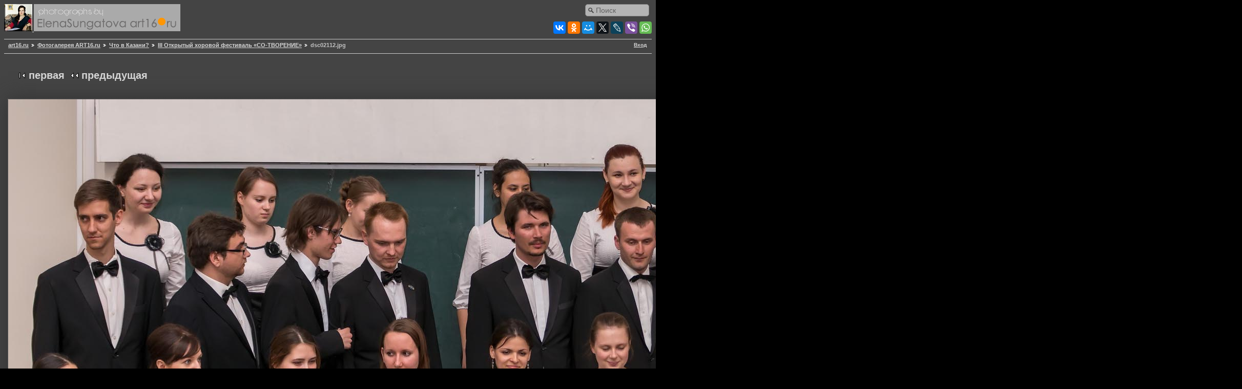

--- FILE ---
content_type: text/html; charset=UTF-8
request_url: https://art16.ru/gallery2/v/WhatInKazan/iii-otkrytyy-horovoy-festival-so-tvorenie/dsc02112.jpg.html?g2_imageViewsIndex=2
body_size: 5543
content:
<!DOCTYPE html PUBLIC "-//W3C//DTD XHTML 1.0 Strict//EN" "//www.w3.org/TR/xhtml1/DTD/xhtml1-strict.dtd">
<html lang="ru-RU" xmlns="//www.w3.org/1999/xhtml">
<head prefix="og: //ogp.me/ns#">
 
<meta property="og:title" content="III Открытый хоровой фестиваль «СО-ТВОРЕНИЕ»" />
<meta property="og:description" content="Фотогалерея Art16.ru — Культура и искусство в Татарстане" />
<meta property="og:image" content="https://art16.ru/gallery2/d/888478-1/dsc02112.jpg" />
<meta property="og:image:type" content="image/jpeg" />
<meta property="fb:app_id" content="130091750733217" />
<meta property="og:url" content="//art16.ru/gallery2/v/WhatInKazan/iii-otkrytyy-horovoy-festival-so-tvorenie/dsc02112.jpg.html?g2_imageViewsIndex=2" />
<meta property="og:site_name" content="Art16.ru — Культура и искусство в Татарстане" />
<title> III Открытый хоровой фестиваль «СО-ТВОРЕНИЕ» </title>
		
<script type="application/javascript" src="/gallery2/themes/matrix/js.cookie.js"></script>

<script type="application/javascript">
var sw = screen.width;
var sh = screen.height;
if ((Cookies.get('art16_screen_width')!=sw)||(Cookies.get('art16_screen_height')!=sh) )
{
Cookies.set('art16_screen_width', sw, { expires: 7, path: '/' });
Cookies.set('art16_screen_height', sh, { expires: 7, path: '/' });
}
//alert(Cookies.get('art16_screen_width'));
</script>

<link rel="stylesheet" href="//code.jquery.com/ui/1.11.4/themes/smoothness/jquery-ui.css">
<script src="//code.jquery.com/jquery-1.10.2.js"></script>
<script src="//code.jquery.com/ui/1.11.4/jquery-ui.js"></script>
<script src="//art16.ru/sites/all/libraries/colorbox/jquery.colorbox.js"></script>
<link rel="stylesheet" href="//art16.ru/sites/all/modules/colorbox/styles/default/colorbox_style.css">

<script type="text/javascript">
jQuery(document).ready(function(){
$('a.albumitem-colorbox').colorbox({rel:'group1',maxWidth:'99%',maxHeight:'99%',slideshow:true,slideshowAuto:false,current:"Фото {current} из {total}",previous:'Назад',next:'Вперед',close:'Закрыть'  });
//alert(jQuery.fn.jquery);
});
</script>

<link rel="canonical" href="https://art16.ru/gallery2/v/WhatInKazan/iii-otkrytyy-horovoy-festival-so-tvorenie/dsc02112.jpg.html" />
  
<link rel="stylesheet" type="text/css" href="/gallery2/main.php?g2_view=imageframe.CSS&amp;g2_frames=PG_black_1px%7Cnotebook%7Cnone"/>

<link rel="stylesheet" type="text/css" href="/gallery2/modules/core/data/gallery.css"/>
<link rel="stylesheet" type="text/css" href="/gallery2/modules/icons/iconpacks/silk/icons.css"/>
<link rel="stylesheet" type="text/css" href="/gallery2/modules/colorpack/packs/PGcharcoal_lite/local/color.css"/>
<meta http-equiv="Content-Type" content="text/html; charset=UTF-8"/>
<link rel="stylesheet" type="text/css" href="/gallery2/themes/matrix/theme.css"/>
</head>
<body class="gallery">
<div id="gallery" class="safari">
<div>
<div id="gsHeader">
<!-- Поиск по сайту через Друпал -->

<div class="sform">
<!-- create a div container to contain the search form -->
<div id='embedded_search'></div>
<!-- add the jQuery to embed the form -->
<script type='text/javascript'>
$(document).ready(function(){
// make the ajax request
$.getJSON("//art16.ru/external-search.js?jsoncallback=?",
function(data){
// append the form to the container
$('#embedded_search').append(data);            
}
);
});
</script>
</div>

<!-- SHARE THIS -->
<div style="float:right; clear: right; margin-top: 5px;">

<script type="text/javascript" src="//yastatic.net/es5-shims/0.0.2/es5-shims.min.js" charset="utf-8">
</script>
<script type="text/javascript" src="//yastatic.net/share2/share.js" charset="utf-8">
</script>
<div class="ya-share2" data-services="vkontakte,facebook,odnoklassniki,moimir,gplus,twitter,lj,viber,whatsapp" data-counter="">
</div>

</div>
<a href="/"  title="Перейти на главную страницу сайта Art16.ru">
<img src="/gallery2/images/logoART16on.jpg">
</a>
<a href="/gallery2/main.php">
<img src="/gallery2/images/galleryLogo_sm.gif" alt="Галерея сайта art16.ru"/>
</a>
</div>
</div>
<div id="gsNavBar" class="gcBorder1">
<div class="gbSystemLinks">
<span class="block-core-SystemLink">
<a href="/gallery2/main.php?g2_view=core.UserAdmin&amp;g2_subView=core.UserLogin&amp;g2_return=%2Fgallery2%2Fv%2FWhatInKazan%2Fiii-otkrytyy-horovoy-festival-so-tvorenie%2Fdsc02112.jpg.html%3Fg2_imageViewsIndex%3D2%26">Вход</a>
</span>



</div>
<div class="gbBreadCrumb">
<div class="block-core-BreadCrumb">
<a href="http://art16.ru/" class="BreadCrumb-1">art16.ru</a>
<a href="/gallery2/main.php?g2_highlightId=25983" class="BreadCrumb-2">
Фотогалерея ART16.ru</a>
<a href="/gallery2/v/WhatInKazan/?g2_highlightId=888400" class="BreadCrumb-3">
Что в Казани?</a>
<a href="/gallery2/v/WhatInKazan/iii-otkrytyy-horovoy-festival-so-tvorenie/?g2_highlightId=888478" class="BreadCrumb-4">
III Открытый хоровой фестиваль «СО-ТВОРЕНИЕ»</a>
<span class="BreadCrumb-5">
dsc02112.jpg</span>
</div>
</div>
</div>

<div style="max-width:848px; margin-left:15px; margin-top: 10px; margin-right: 20px; z-index: -1;">

</div>
<!-- <h3>Альбом: III Открытый хоровой фестиваль «СО-ТВОРЕНИЕ»</h3> -->
<table  cellspacing="0" cellpadding="0">
<tr valign="top">
<td id="gsSidebarCol">

</td>
<td>
<div id="gsContent" style="min-width:400px;">
<div class="gbBlock gcBackground1">
<div class="gbBlock gcBackground2 gbNavigator" style="margin-bottom:10px;">
<div class="block-core-Navigator">
<div class="next-and-last">
    <a href="/gallery2/v/WhatInKazan/iii-otkrytyy-horovoy-festival-so-tvorenie/dsc02115.jpg.html" class="next">следующая</a><a href="/gallery2/v/WhatInKazan/iii-otkrytyy-horovoy-festival-so-tvorenie/dsc02126.jpg.html" class="last">последняя</a>
</div>
<div class="first-and-previous">
<a href="/gallery2/v/WhatInKazan/iii-otkrytyy-horovoy-festival-so-tvorenie/dsc02051.jpg.html" class="first">первая</a>    <a href="/gallery2/v/WhatInKazan/iii-otkrytyy-horovoy-festival-so-tvorenie/dsc02104.jpg.html" class="previous">предыдущая</a>
</div>
</div>
</div>
<table width="100%" cellspacing="0" cellpadding="0">
<tr>
<td>
<div>
<h2>III Открытый хоровой фестиваль «СО-ТВОРЕНИЕ»</h2><p><span style="color:#ffffff;">Если Вы знаете, что (или кто) на фотографии, подпишите пожалуйста в комментарии (внизу страницы).<br />Заранее Вам признательны!</span></p><p style="color:white; font-weight:bold; font-size:14px;">Фото № 888478</p>
</div>
<td style="text-align:right;vertical-align:top; padding-top: 16px">
<div>
<div class="block-core-ItemInfo giInfo">
<div class="date summary">
Дата: 27.05.2016
</div>
<div class="viewCount summary">
Просмотров: 919
</div>
</div>
<div class="block-core-PhotoSizes giInfo">
Размер:
<select onchange="if (this.value) { newLocation = this.value; this.options[0].selected = true; location.href= newLocation; }">
<option value="/gallery2/v/WhatInKazan/iii-otkrytyy-horovoy-festival-so-tvorenie/dsc02112.jpg.html?g2_imageViewsIndex=0">
848x477
</option>
<option value="/gallery2/v/WhatInKazan/iii-otkrytyy-horovoy-festival-so-tvorenie/dsc02112.jpg.html?g2_imageViewsIndex=1">
1600x900
</option>
<option value="/gallery2/v/WhatInKazan/iii-otkrytyy-horovoy-festival-so-tvorenie/dsc02112.jpg.html?g2_imageViewsIndex=2" selected="selected">
2400x1350
</option>
</select>
<br/>
Полный размер:
<a href="/gallery2/v/WhatInKazan/iii-otkrytyy-horovoy-festival-so-tvorenie/dsc02112.jpg.html?g2_imageViewsIndex=2">
2400x1350

</a>
<br/>
</div>                          
</div>
</td>
<div>
<a	href = "https://art16.ru/gallery2/d/888481-3/dsc02112.jpg"  
rel = "shadowbox[field_topimage]" 
class = "albumitem-colorbox"
title = "">
<img  id = "g2id888478"	
class = "g2img"
alt = "::III Открытый хоровой фестиваль «СО-ТВОРЕНИЕ»"
src = "https://art16.ru/gallery2/d/888478-1/dsc02112.jpg"
/>
</a> <br />
</div>
</td>
</tr>
</table>
  
<div id="AddComment_block" style="display: none" class="block-comment-AddComment">
<div class="gbBlock gcBackground1">
<h2> Добавить комментарий </h2>
</div>
<form action="/gallery2/main.php" method="post" enctype="application/x-www-form-urlencoded"
id="addCommentForm">
<div>
<input type="hidden" name="g2_return" value="/gallery2/v/WhatInKazan/iii-otkrytyy-horovoy-festival-so-tvorenie/dsc02112.jpg.html?g2_imageViewsIndex=2"/>
<input type="hidden" name="g2_formUrl" value="/gallery2/v/WhatInKazan/iii-otkrytyy-horovoy-festival-so-tvorenie/dsc02112.jpg.html?g2_imageViewsIndex=2"/>
<input type="hidden" name="g2_authToken" value="963f76f77e09"/>

<input type="hidden" name="g2_controller" value="comment.AddComment"/>
<input type="hidden" name="g2_form[formName]" value="AddComment"/>
<input type="hidden" name="g2_itemId" value="888478"/>
</div>
<div class="gbBlock">
<h4> Имя </h4>
<input type="text" id="author" size="60" class="gcBackground1"
name="g2_form[author]" value=""
onfocus="this.className=''" onblur="this.className='gcBackground1'"/>
<h4> Заголовок </h4>
<input type="text" id="subject" size="60" class="gcBackground1"
name="g2_form[subject]" value=""
onfocus="this.className=''" onblur="this.className='gcBackground1'"/>
<h4>
Комментарий
<span class="giSubtitle"> (обязательно) </span>
</h4>
<textarea rows="15" cols="60" id="comment" class="gcBackground1"
name="g2_form[comment]"
onfocus="this.className=''" onblur="this.className='gcBackground1'"></textarea>
</div>
<div class="gbBlock gcBackground1">
<input type="submit" class="inputTypeSubmit"
name="g2_form[action][preview]" value="Предварительный просмотр"/>
<input type="submit" class="inputTypeSubmit"
name="g2_form[action][add]" value="Сохранить"/>
</div>
</form></div>
<div id="AddComment_trigger" class="block-comment-AddComment" onclick="AddComment_showBlock()">
<div class="gbBlock gcBackground1">
<h3> Добавить комментарий </h3>
</div>
<textarea cols="80" rows="5"></textarea>
</div>

<script type="text/javascript">
// <![CDATA[
function AddComment_showBlock() {
document.getElementById('AddComment_block').style.display='block';
document.getElementById('AddComment_trigger').style.display='none';
}
// ]]>
</script>


  

   
<div class="gbBlock gcBackground2 gbNavigator">
<div class="block-core-Navigator">
<div class="next-and-last">
    <a href="/gallery2/v/WhatInKazan/iii-otkrytyy-horovoy-festival-so-tvorenie/dsc02115.jpg.html" class="next">следующая</a><a href="/gallery2/v/WhatInKazan/iii-otkrytyy-horovoy-festival-so-tvorenie/dsc02126.jpg.html" class="last">последняя</a>
</div>
<div class="first-and-previous">
<a href="/gallery2/v/WhatInKazan/iii-otkrytyy-horovoy-festival-so-tvorenie/dsc02051.jpg.html" class="first">первая</a>    <a href="/gallery2/v/WhatInKazan/iii-otkrytyy-horovoy-festival-so-tvorenie/dsc02104.jpg.html" class="previous">предыдущая</a>
</div>
</div>
</div>

  

</div>
</td>
</tr>
</table>
<div id="gsFooter">
 
<table width="100%">
<tr><td>
<div>
</div>
<noindex>

<div>
<!-- Yandex.Metrika informer --><a href="//metrika.yandex.ru/stat/?id=256447&amp;from=informer" target="_blank" rel="nofollow"><img src="//bs.yandex.ru/informer/256447/3_1_808080FF_808080FF_0_pageviews" style="width:88px; height:31px; border:0;" alt="Яндекс.Метрика" title="Яндекс.Метрика: данные за сегодня (просмотры, визиты и уникальные посетители)" /></a><!-- /Yandex.Metrika informer --><!-- Yandex.Metrika counter --><script type="text/javascript">var yaParams = {/*Здесь параметры визита*/};</script><div style="display:none;"><script type="text/javascript">(function(w, c) { (w[c] = w[c] || []).push(function() { try { w.yaCounter256447 = new Ya.Metrika({id:256447, clickmap:true, trackLinks:true,params:window.yaParams||{ }}); } catch(e) { } }); })(window, "yandex_metrika_callbacks");</script></div><script src="//mc.yandex.ru/metrika/watch.js" type="text/javascript" defer="defer"></script><noscript><div><img src="//mc.yandex.ru/watch/256447" style="position:absolute; left:-9999px;" alt="" /></div></noscript><!-- /Yandex.Metrika counter -->
<!-- Rating@Mail.ru counter -->
<script type="text/javascript">//<![CDATA[
var _tmr = _tmr || [];
_tmr.push({id: "1010274", type: "pageView", start: (new Date()).getTime()});
(function (d, w) {
var ts = d.createElement("script"); ts.type = "text/javascript"; ts.async = true;
ts.src = (d.location.protocol == "https:" ? "https:" : "") + "//top-fwz1.mail.ru/js/code.js";
var f = function () {var s = d.getElementsByTagName("script")[0]; s.parentNode.insertBefore(ts, s);};
if (w.opera == "[object Opera]") { d.addEventListener("DOMContentLoaded", f, false); } else { f(); }
})(document, window);
//]]></script><noscript><div style="position:absolute;left:-10000px;">
<img src="//top-fwz1.mail.ru/counter?id=1010274;js=na" style="border:0;" height="1" width="1" alt="Рейтинг@Mail.ru" />
</div></noscript>
<div>
<!-- //Rating@Mail.ru counter -->
<!-- Rating@Mail.ru logo -->
<a href="//top.mail.ru/jump?from=1010274" target="_blank">
<img src="//top-fwz1.mail.ru/counter?id=1010274;t=479;l=1" 
style="border:0;" height="31" width="88" alt="Рейтинг@Mail.ru" /></a>
<!-- //Rating@Mail.ru logo -->
</div>
</div>

</noindex>
</td><td>
<div align="right"><font size='1' face='arial' color="#FFFFFF">
© art16.ru — Культура и Искусство в Татарстане
<br>Автор всех фото на сайте, если не указано иное: <a href="mailto:elena@art16.ru"  rel="author">Елена Сунгатова</a>
<br>При копировании фотографий в эл.СМИ, активная ссылка на сайт <a href="//art16.ru/">art16.ru</a> обязательна.
<br>Использование фотографий в печатных изданиях оговаривается с автором.
<br><span style="color:#FF0000"><span style="background-color:#FFFFFF">Внимание:</span></span> отдельные публикации могут содержать <br>информацию (обнаженную натуру в демонстрируемых произведениях искусства),
<br> возможно, черт их знает, не предназначенную для пользователей младше 18 лет.</i></font>
</div>
</tr></tr></table>
  </div>


<!-- Helper script for YANDEX Share This -->
<script type="text/javascript" src="//yandex.st/share/share.js" charset="utf-8"></script>
<!-- <script async="async" src="https://w.uptolike.com/widgets/v1/zp.js?pid=950"></script> -->
</body>
</html>